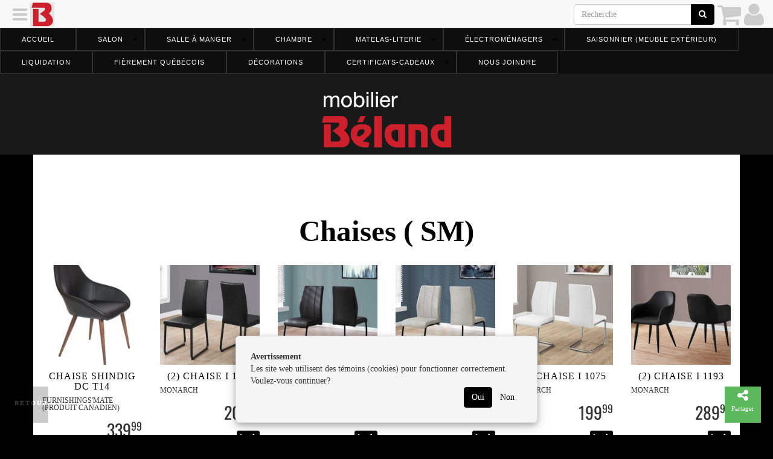

--- FILE ---
content_type: text/html; charset=utf-8
request_url: https://mobilierbeland.com/fr/page/1572931
body_size: 3625
content:
<!DOCTYPE html><html lang="fr" data-root="https://mobilierbeland.com" data-secure="https://mobilierbeland.com" data-authenticated="false" data-bucket="1702044"><head><title>Chaises ( SM) • Mobilier Béland inc</title><meta charset="utf-8"><meta http-equiv="X-UA-Compatible" content="IE=edge"><meta name="viewport" content="width=device-width, initial-scale=1"><meta property="og:title" content="Chaises ( SM)"><meta property="og:site_name" content="Mobilier Béland inc"><meta property="og:image" content="https://mobilierbeland.com/fr/asset/image/1572931"><meta property="og:url" content="/fr/page/1572931">
                <script async src="https://www.googletagmanager.com/gtag/js?id=G-V5S5V5S3PL"></script>
                    <script>
                        window.dataLayer = window.dataLayer || [];
                        function gtag(){dataLayer.push(arguments);}
                        gtag('js', new Date());
                        gtag('config', 'G-V5S5V5S3PL');
                </script><link rel="stylesheet" type="text/css" href="https://mobilierbeland.com/fr/theme?style=pace"/><script src="/static/scripts/pace.min.js"></script><link href="https://fonts.googleapis.com/css?family=Open+Sans" rel="stylesheet"/><link rel="stylesheet" type="text/css" href="https://mobilierbeland.com/fr/theme/1000827?style=gnak&columns=12&hash=9b7d3f45b2bdfd27ee694799089e5f623df7511d"/><script src="//ajax.googleapis.com/ajax/libs/jquery/1.12.4/jquery.min.js"></script><link rel="stylesheet" style="text/css" href="https://mobilierbeland.com/static/stylesheets/animate.min.css"/><link rel="icon" type="image/png" href="https://mobilierbeland.com/fr/navigation/icon?width=16" sizes="16x16"/><link rel="icon" type="image/png" href="https://mobilierbeland.com/fr/navigation/icon?width=32" sizes="32x32"/><link rel="icon" type="image/png" href="https://mobilierbeland.com/fr/navigation/icon?width=96" sizes="96x96"/><link rel="stylesheet" href="https://mobilierbeland.com/static/stylesheets/swipebox.min.css"/><script src="/static/scripts/application.js"></script></head><body class="asset-1572931"><div class="pushy pushy-left gnak-scrollable"><div class="waiting"></div></div><div class="pushy pushy-right gnak-scrollable"><div class="waiting"></div></div><div id="pushy-overlay"></div><div id="pushy-container"><div class="full-container"><nav class="orion-menu hidden-xs visible-md visible-lg"><li class="menu-item-1010465"><a href="https://mobilierbeland.com/fr/page/1547496">Accueil</a></li><li class="menu-item-1010468"><a href="https://mobilierbeland.com/fr/page/1547511">Salon</a><ul><li class="menu-item-1013447"><a href="https://mobilierbeland.com/fr/page/1579359">Sectionnels</a></li><li class="menu-item-1013448"><a href="https://mobilierbeland.com/fr/page/1579364">Mobiliers fixes</a></li><li class="menu-item-1013449"><a href="https://mobilierbeland.com/fr/page/1579367">Mobiliers inclinables</a></li><li class="menu-item-1013467"><a href="https://mobilierbeland.com/fr/page/1579416">Sofa-lit</a></li><li class="menu-item-1013450"><a href="https://mobilierbeland.com/fr/page/1558945">Fauteuils</a></li><li class="menu-item-1012978"><a href="https://mobilierbeland.com/fr/page/1572903">Chaise Berçante</a></li><li class="menu-item-1013451"><a href="https://mobilierbeland.com/fr/page/1558948">Table de salon</a></li><li class="menu-item-1013452"><a href="https://mobilierbeland.com/fr/page/1579398">Meubles de TV</a></li></ul></li><li class="menu-item-1010469"><a href="https://mobilierbeland.com/fr/page/1547512">Salle à manger</a><ul><li class="menu-item-1012982"><a href="https://mobilierbeland.com/fr/page/1572931">Chaises</a></li><li class="menu-item-1012980"><a href="https://mobilierbeland.com/fr/page/1572925">Ensemble Complet</a></li><li class="menu-item-1012981"><a href="https://mobilierbeland.com/fr/page/1572927">Tables (SM)</a></li><li class="menu-item-1012983"><a href="https://mobilierbeland.com/fr/page/1572933">Tabourets</a></li></ul></li><li class="menu-item-1010470"><a href="https://mobilierbeland.com/fr/page/1547513">Chambre</a><ul><li class="menu-item-1012984"><a href="https://mobilierbeland.com/fr/page/1572937">Base de Lit</a></li><li class="menu-item-1012988"><a href="https://mobilierbeland.com/fr/page/1572950">Lit Électrique</a></li><li class="menu-item-1012989"><a href="https://mobilierbeland.com/fr/page/1572951">Bureaux</a></li><li class="menu-item-1012985"><a href="https://mobilierbeland.com/fr/page/1572935">Commode</a></li><li class="menu-item-1012990"><a href="https://mobilierbeland.com/fr/page/1572952">Table de nuit</a></li><li class="menu-item-1012979"><a href="https://mobilierbeland.com/fr/page/1572922">Ensemble complet</a></li><li class="menu-item-1012987"><a href="https://mobilierbeland.com/fr/page/1572949">Plateformes</a></li><li class="menu-item-1012986"><a href="https://mobilierbeland.com/fr/page/1572948">Tête de lit</a></li></ul></li><li class="menu-item-1010474"><a href="https://mobilierbeland.com/fr/page/1547521">Matelas-literie</a><ul><li class="menu-item-1012971"><a href="https://mobilierbeland.com/fr/page/1572953">Matelas</a></li><li class="menu-item-1012998"><a href="https://mobilierbeland.com/fr/page/1572962">Lit Électrique</a></li><li class="menu-item-1012997"><a href="https://mobilierbeland.com/fr/page/1572960">Protège Matelas</a></li><li class="menu-item-1012995"><a href="https://mobilierbeland.com/fr/page/1572955">Oreillers</a></li><li class="menu-item-1012996"><a href="https://mobilierbeland.com/fr/page/1572957">Draps</a></li></ul></li><li class="menu-item-1013195"><a href="https://mobilierbeland.com/fr/page/1547518">Électroménagers</a><ul><li class="menu-item-1013466"><a href="https://electromenagers.mobilierbeland.com/" target="_new">WHIRLPOOL, KITCHENAID, MAYTAG, AMANA</a></li><li class="menu-item-1013464"><a href="https://mobilierbeland.com/fr/page/1547518">DANBY,  FRIGIDAIRE, ELECTROLUX, HISENSE</a></li></ul></li><li class="menu-item-1010472"><a href="https://mobilierbeland.com/fr/page/1547517">Saisonnier (meuble extérieur)</a></li><li class="menu-item-1013446"><a href="https://mobilierbeland.com/fr/page/1547514">Liquidation</a></li><li class="menu-item-1011802"><a href="https://mobilierbeland.com/fr/page/1559322">FIÈREMENT QUÉBÉCOIS</a></li><li class="menu-item-1012967"><a href="https://mobilierbeland.com/fr/page/1572411">Décorations</a></li><li class="menu-item-1013439"><a>Certificats-cadeaux</a><ul><li class="menu-item-1013440"><a href="https://mobilierbeland.com/fr/product/1548556">Certificat-cadeau 50 $</a></li><li class="menu-item-1013441"><a href="https://mobilierbeland.com/fr/product/1579355">Certificat-cadeau 100$</a></li><li class="menu-item-1013443"><a href="https://mobilierbeland.com/fr/product/1579356">Certificat-cadeau 200 $</a></li><li class="menu-item-1013444"><a href="https://mobilierbeland.com/fr/product/1579357">Certificat-cadeau 500 $</a></li><li class="menu-item-1013445"><a href="https://mobilierbeland.com/fr/product/1579358">Certificat-cadeau 1000 $</a></li></ul></li><li class="menu-item-1010467"><a href="https://mobilierbeland.com/fr/page/1547510">Nous joindre</a></li></nav></div><header class="header"><div class="full-container"><div class="row section transparent" id="section-1020006" data-id="1020006"><div class="column col-xs-12 col-sm-5 col-md-5 col-lg-5" id="column-1032202" data-id="1032202" data-title=""><div class="element paragraph-element" id="element-1045536" data-id="1045536" data-title=""></div></div><div class="column col-xs-12 col-sm-2 col-md-2 col-lg-2" id="column-1032201" data-id="1032201" data-title=""><div class="element paragraph-element" id="element-1045556" data-id="1045556" data-title=""><p>&nbsp;</p></div><div class="element image-element" id="element-1045535" data-id="1045535" data-title=""><a><img class="img-responsive" src="https://mobilierbeland.com/fr/image/1165926"/></a></div></div></div></div><div class="container"><div class="row section transparent hidden-lg hidden-md hidden-sm" id="section-1020023" data-id="1020023"><div class="column col-xs-12 col-sm-12 col-md-12 col-lg-12" id="column-1032228" data-id="1032228" data-title=""><div class="element paragraph-element" id="element-1045573" data-id="1045573" data-title=""><p style="text-align:center"><span style="font-size:0.8em"><a href="https://mobilierbeland.com/fr/page/1547511">Salon</a>&nbsp;/&nbsp;<a href="https://mobilierbeland.com/fr/page/1547512">Salle &agrave; manger</a>&nbsp;/&nbsp;<a href="https://mobilierbeland.com/fr/page/1547513">Chambre</a>&nbsp;/&nbsp;<a href="https://mobilierbeland.com/fr/page/1547514">D&eacute;coration</a>&nbsp;/&nbsp;<a href="https://mobilierbeland.com/fr/page/1547517">Saisonnier (meuble ext&eacute;rieur)</a>&nbsp;/&nbsp;<a href="https://mobilierbeland.com/fr/page/1547518">&Eacute;lectrom&eacute;nagers</a>&nbsp;/&nbsp;<a href="https://mobilierbeland.com/fr/page/1547521">Matelas-literie</a>&nbsp;/&nbsp;<a href="https://mobilierbeland.com/fr/page/1547522">Luminaire</a>&nbsp;/&nbsp;<a href="https://mobilierbeland.com/fr/page/1547509">&Agrave; propos</a>&nbsp;/&nbsp;<a href="https://mobilierbeland.com/fr/page/1547510">Nous joindre</a></span></p></div></div></div></div></header><div class="page asset" id="page-1572931" data-id="1572931"><div class="container"><div class="row section" id="section-1030529" data-id="1030529"><h1><span>Chaises ( SM)</span></h1><div class="column col-xs-12 col-sm-12 col-md-12 col-lg-12" id="column-1047863" data-id="1047863" data-title=""><div class="element category-element" id="element-1069465" data-id="1069465" data-title=""><div class="row"><div class="same-height col-lg-2 col-md-3 col-sm-4 col-xs-6" data-index="1" data-count="100" data-ratio="1:1"><div class="product"><a href="https://mobilierbeland.com/fr/product/1572135"><img class="img img-responsive" src="https://mobilierbeland.com/fr/asset/ratio/1572135?width=200&ratio=1%3A1&fit=cover"/><h4><span>CHAISE SHINDIG DC T14</span></h4></a><h5 class="subtitle">FURNISHINGS'MATE (PRODUIT CANADIEN)</h5><div class="text-right text-success"><div class="price"><span>339</span><sup><small>99</small></sup></div><span>&nbsp;&nbsp;</span><a class="btn btn-primary btn-xs" href="https://mobilierbeland.com/fr/cart/add/1572135?quantity=1"><i class="fa fa-shopping-cart"></i><span>&nbsp;&nbsp;</span><i class="fa fa-plus"></i></a></div></div></div><div class="same-height col-lg-2 col-md-3 col-sm-4 col-xs-6" data-index="2" data-count="100" data-ratio="1:1"><div class="product"><a href="https://mobilierbeland.com/fr/product/1572151"><img class="img img-responsive" src="https://mobilierbeland.com/fr/asset/ratio/1572151?width=200&ratio=1%3A1&fit=cover"/><h4><span>(2) CHAISE  I 1106</span></h4></a><h5 class="subtitle">MONARCH</h5><div class="text-right text-success"><div class="price"><span>209</span><sup><small>99</small></sup></div><span>&nbsp;&nbsp;</span><a class="btn btn-primary btn-xs" href="https://mobilierbeland.com/fr/cart/add/1572151?quantity=1"><i class="fa fa-shopping-cart"></i><span>&nbsp;&nbsp;</span><i class="fa fa-plus"></i></a></div></div></div><div class="same-height col-lg-2 col-md-3 col-sm-4 col-xs-6" data-index="3" data-count="100" data-ratio="1:1"><div class="product"><a href="https://mobilierbeland.com/fr/product/1572150"><img class="img img-responsive" src="https://mobilierbeland.com/fr/asset/ratio/1572150?width=200&ratio=1%3A1&fit=cover"/><h4><span>(2) CHAISE  I 1123</span></h4></a><h5 class="subtitle">MONARCH</h5><div class="text-right text-success"><div class="price"><span>199</span><sup><small>99</small></sup></div><span>&nbsp;&nbsp;</span><a class="btn btn-primary btn-xs" href="https://mobilierbeland.com/fr/cart/add/1572150?quantity=1"><i class="fa fa-shopping-cart"></i><span>&nbsp;&nbsp;</span><i class="fa fa-plus"></i></a></div></div></div><div class="same-height col-lg-2 col-md-3 col-sm-4 col-xs-6" data-index="4" data-count="100" data-ratio="1:1"><div class="product"><a href="https://mobilierbeland.com/fr/product/1572152"><img class="img img-responsive" src="https://mobilierbeland.com/fr/asset/ratio/1572152?width=200&ratio=1%3A1&fit=cover"/><h4><span>(2) CHAISE  I 1113</span></h4></a><h5 class="subtitle">MONARCH</h5><div class="text-right text-success"><div class="price"><span>199</span><sup><small>99</small></sup></div><span>&nbsp;&nbsp;</span><a class="btn btn-primary btn-xs" href="https://mobilierbeland.com/fr/cart/add/1572152?quantity=1"><i class="fa fa-shopping-cart"></i><span>&nbsp;&nbsp;</span><i class="fa fa-plus"></i></a></div></div></div><div class="same-height col-lg-2 col-md-3 col-sm-4 col-xs-6" data-index="5" data-count="100" data-ratio="1:1"><div class="product"><a href="https://mobilierbeland.com/fr/product/1572153"><img class="img img-responsive" src="https://mobilierbeland.com/fr/asset/ratio/1572153?width=200&ratio=1%3A1&fit=cover"/><h4><span>(2) CHAISE  I 1075</span></h4></a><h5 class="subtitle">MONARCH</h5><div class="text-right text-success"><div class="price"><span>199</span><sup><small>99</small></sup></div><span>&nbsp;&nbsp;</span><a class="btn btn-primary btn-xs" href="https://mobilierbeland.com/fr/cart/add/1572153?quantity=1"><i class="fa fa-shopping-cart"></i><span>&nbsp;&nbsp;</span><i class="fa fa-plus"></i></a></div></div></div><div class="same-height col-lg-2 col-md-3 col-sm-4 col-xs-6" data-index="6" data-count="100" data-ratio="1:1"><div class="product"><a href="https://mobilierbeland.com/fr/product/1572154"><img class="img img-responsive" src="https://mobilierbeland.com/fr/asset/ratio/1572154?width=200&ratio=1%3A1&fit=cover"/><h4><span>(2) CHAISE  I 1193</span></h4></a><h5 class="subtitle">MONARCH</h5><div class="text-right text-success"><div class="price"><span>289</span><sup><small>99</small></sup></div><span>&nbsp;&nbsp;</span><a class="btn btn-primary btn-xs" href="https://mobilierbeland.com/fr/cart/add/1572154?quantity=1"><i class="fa fa-shopping-cart"></i><span>&nbsp;&nbsp;</span><i class="fa fa-plus"></i></a></div></div></div><div class="same-height col-lg-2 col-md-3 col-sm-4 col-xs-6" data-index="7" data-count="100" data-ratio="1:1"><div class="product"><a href="https://mobilierbeland.com/fr/product/1572156"><img class="img img-responsive" src="https://mobilierbeland.com/fr/asset/ratio/1572156?width=200&ratio=1%3A1&fit=cover"/><h4><span>ENSEMBLE DE 2 CHAISE GRISE</span></h4></a><h5 class="subtitle">WORLWIDE</h5><div class="text-right text-success"><div class="price"><span>449</span><sup><small>99</small></sup></div><span>&nbsp;&nbsp;</span><a class="btn btn-primary btn-xs" href="https://mobilierbeland.com/fr/cart/add/1572156?quantity=1"><i class="fa fa-shopping-cart"></i><span>&nbsp;&nbsp;</span><i class="fa fa-plus"></i></a></div></div></div><div class="same-height col-lg-2 col-md-3 col-sm-4 col-xs-6" data-index="8" data-count="100" data-ratio="1:1"><div class="product"><a href="https://mobilierbeland.com/fr/product/1572155"><img class="img img-responsive" src="https://mobilierbeland.com/fr/asset/ratio/1572155?width=200&ratio=1%3A1&fit=cover"/><h4><span>ENSEMBLE DE 2 CHAISE BLEU</span></h4></a><h5 class="subtitle">WORLWIDE</h5><div class="text-right text-success"><div class="price"><span>449</span><sup><small>99</small></sup></div><span>&nbsp;&nbsp;</span><a class="btn btn-primary btn-xs" href="https://mobilierbeland.com/fr/cart/add/1572155?quantity=1"><i class="fa fa-shopping-cart"></i><span>&nbsp;&nbsp;</span><i class="fa fa-plus"></i></a></div></div></div><div class="same-height col-lg-2 col-md-3 col-sm-4 col-xs-6" data-index="9" data-count="100" data-ratio="1:1"><div class="product"><a href="https://mobilierbeland.com/fr/product/1561629"><img class="img img-responsive" src="https://mobilierbeland.com/fr/asset/ratio/1561629?width=200&ratio=1%3A1&fit=cover"/><h4><span>ENSEMBLE DE 2 CHAISE MOUTARDE</span></h4></a><h5 class="subtitle">WORLWIDE</h5><div class="text-right text-success"><div class="price"><span>449</span><sup><small>99</small></sup></div><span>&nbsp;&nbsp;</span><a class="btn btn-primary btn-xs" href="https://mobilierbeland.com/fr/cart/add/1561629?quantity=1"><i class="fa fa-shopping-cart"></i><span>&nbsp;&nbsp;</span><i class="fa fa-plus"></i></a></div></div></div><div class="same-height col-lg-2 col-md-3 col-sm-4 col-xs-6" data-index="10" data-count="100" data-ratio="1:1"><div class="product"><a href="https://mobilierbeland.com/fr/product/1572144"><img class="img img-responsive" src="https://mobilierbeland.com/fr/asset/ratio/1572144?width=200&ratio=1%3A1&fit=cover"/><h4><span>CHAISE ETNA CCH107C</span></h4></a><h5 class="subtitle">FURNISHINGS'MATE (PRODUIT CANADIEN)</h5><div class="text-right text-success"><div class="price"><span>319</span><sup><small>99</small></sup></div><span>&nbsp;&nbsp;</span><a class="btn btn-primary btn-xs" href="https://mobilierbeland.com/fr/cart/add/1572144?quantity=1"><i class="fa fa-shopping-cart"></i><span>&nbsp;&nbsp;</span><i class="fa fa-plus"></i></a></div></div></div><div class="same-height col-lg-2 col-md-3 col-sm-4 col-xs-6" data-index="11" data-count="100" data-ratio="1:1"><div class="product"><a href="https://mobilierbeland.com/fr/product/1572143"><img class="img img-responsive" src="https://mobilierbeland.com/fr/asset/ratio/1572143?width=200&ratio=1%3A1&fit=cover"/><h4><span>CHAISE MORRIS CCE02</span></h4></a><h5 class="subtitle">FURNISHINGS'MATE (PRODUIT CANADIEN)</h5><div class="text-right text-success"><div class="price"><span>309</span><sup><small>99</small></sup></div><span>&nbsp;&nbsp;</span><a class="btn btn-primary btn-xs" href="https://mobilierbeland.com/fr/cart/add/1572143?quantity=1"><i class="fa fa-shopping-cart"></i><span>&nbsp;&nbsp;</span><i class="fa fa-plus"></i></a></div></div></div><div class="same-height col-lg-2 col-md-3 col-sm-4 col-xs-6" data-index="12" data-count="100" data-ratio="1:1"><div class="product"><a href="https://mobilierbeland.com/fr/product/1572132"><img class="img img-responsive" src="https://mobilierbeland.com/fr/asset/ratio/1572132?width=200&ratio=1%3A1&fit=cover"/><h4><span>CHAISE SID DC066</span></h4></a><h5 class="subtitle">FURNISHINGS'MATE (PRODUIT CANADIEN)</h5><div class="text-right text-success"><div class="price"><span>389</span><sup><small>99</small></sup></div><span>&nbsp;&nbsp;</span><a class="btn btn-primary btn-xs" href="https://mobilierbeland.com/fr/cart/add/1572132?quantity=1"><i class="fa fa-shopping-cart"></i><span>&nbsp;&nbsp;</span><i class="fa fa-plus"></i></a></div></div></div><div class="same-height col-lg-2 col-md-3 col-sm-4 col-xs-6" data-index="13" data-count="100" data-ratio="1:1"><div class="product"><a href="https://mobilierbeland.com/fr/product/1572136"><img class="img img-responsive" src="https://mobilierbeland.com/fr/asset/ratio/1572136?width=200&ratio=1%3A1&fit=cover"/><h4><span>CHAISE OWEN DC345</span></h4></a><h5 class="subtitle">FURNISHINGS'MATE (PRODUIT CANADIEN)</h5><div class="text-right text-success"><div class="price"><span>339</span><sup><small>99</small></sup></div><span>&nbsp;&nbsp;</span><a class="btn btn-primary btn-xs" href="https://mobilierbeland.com/fr/cart/add/1572136?quantity=1"><i class="fa fa-shopping-cart"></i><span>&nbsp;&nbsp;</span><i class="fa fa-plus"></i></a></div></div></div><div class="same-height col-lg-2 col-md-3 col-sm-4 col-xs-6" data-index="14" data-count="100" data-ratio="1:1"><div class="product"><a href="https://mobilierbeland.com/fr/product/1572138"><img class="img img-responsive" src="https://mobilierbeland.com/fr/asset/ratio/1572138?width=200&ratio=1%3A1&fit=cover"/><h4><span>CHAISE ROBIN DC356</span></h4></a><h5 class="subtitle">FURNISHINGS'MATE (PRODUIT CANADIEN)</h5><div class="text-right text-success"><div class="price"><span>309</span><sup><small>99</small></sup></div><span>&nbsp;&nbsp;</span><a class="btn btn-primary btn-xs" href="https://mobilierbeland.com/fr/cart/add/1572138?quantity=1"><i class="fa fa-shopping-cart"></i><span>&nbsp;&nbsp;</span><i class="fa fa-plus"></i></a></div></div></div><div class="same-height col-lg-2 col-md-3 col-sm-4 col-xs-6" data-index="15" data-count="100" data-ratio="1:1"><div class="product"><a href="https://mobilierbeland.com/fr/product/1572142"><img class="img img-responsive" src="https://mobilierbeland.com/fr/asset/ratio/1572142?width=200&ratio=1%3A1&fit=cover"/><h4><span>CHAISE SEA SHELL DD359</span></h4></a><h5 class="subtitle">FURNISHINGS'MATE (PRODUIT CANADIEN)</h5><div class="text-right text-success"><div class="price"><span>329</span><sup><small>99</small></sup></div><span>&nbsp;&nbsp;</span><a class="btn btn-primary btn-xs" href="https://mobilierbeland.com/fr/cart/add/1572142?quantity=1"><i class="fa fa-shopping-cart"></i><span>&nbsp;&nbsp;</span><i class="fa fa-plus"></i></a></div></div></div><div class="same-height col-lg-2 col-md-3 col-sm-4 col-xs-6" data-index="16" data-count="100" data-ratio="1:1"><div class="product"><a href="https://mobilierbeland.com/fr/product/1572130"><img class="img img-responsive" src="https://mobilierbeland.com/fr/asset/ratio/1572130?width=200&ratio=1%3A1&fit=cover"/><h4><span> CHAISE </span></h4></a><h5 class="subtitle">STYLE MODERNE</h5><div class="text-right text-success"></div></div></div><div class="same-height col-lg-2 col-md-3 col-sm-4 col-xs-6" data-index="17" data-count="100" data-ratio="1:1"><div class="product"><a href="https://mobilierbeland.com/fr/product/1578208"><img class="img img-responsive" src="https://mobilierbeland.com/fr/asset/ratio/1578208?width=200&ratio=1%3A1&fit=cover"/><h4><span> CHAISE  (Copie)</span></h4></a><h5 class="subtitle">STYLE MODERNE</h5><div class="text-right text-success"></div></div></div></div></div></div></div></div></div><footer class="footer"><div class="container"><div class="row section transparent" id="section-1020008" data-id="1020008"><div class="column col-xs-12 col-sm-4 col-md-4 col-lg-4" id="column-1032204" data-id="1032204" data-title=""><div class="element image-element" id="element-1045540" data-id="1045540" data-title=""><a><img class="img-responsive" src="https://mobilierbeland.com/fr/image/1165933"/></a></div><div class="element paragraph-element" id="element-1045544" data-id="1045544" data-title=""><p style="text-align:justify">&nbsp;</p>

<p><span style="font-size:18px;"><span style="color:#ffffff">&Agrave; Rouyn-Noranda depuis plus de 40 ans, Mobilier B&eacute;land vous attend pour tout conseil sur l&#39;am&eacute;nagement de votre maison ou m&ecirc;me de votre entreprise.</span></span></p></div></div><div class="column col-xs-12 col-sm-4 col-md-4 col-lg-4" id="column-1032205" data-id="1032205" data-title=""><div class="element paragraph-element" id="element-1045541" data-id="1045541" data-title=""><h2><span style="color:#cc212b">Inspiration et conseil</span></h2>

<p><a href="tel:+8197621490"><span style="color:#ffffff;">819 762-1490</span></a></p>

<p><a href="mailto:info@mobilierbeland.com"><span style="color:#ffffff;">info@mobilierbeland.com</span></a></p>

<p><span style="color:#ffffff;">1063, av. Larivi&egrave;re, Rouyn-Noranda QC&nbsp;&nbsp;J9X 4K9</span></p></div></div><div class="column col-xs-12 col-sm-4 col-md-4 col-lg-4" id="column-1032207" data-id="1032207" data-title=""><div class="element paragraph-element" id="element-1045543" data-id="1045543" data-title=""><h2><span style="color:#ffffff;">Heures d&#39;ouvertures</span></h2>

<p>&nbsp;</p>

<table border="0" cellpadding="1" cellspacing="1" style="width:auto">
	<tbody>
		<tr>
			<td><span style="color:#ffffff;">Lundi</span></td>
			<td><span style="color:#ffffff;">9 h 30 &agrave; 17 h 30</span></td>
		</tr>
		<tr>
			<td><span style="color:#ffffff;">Mardi</span></td>
			<td><span style="color:#ffffff;">9 h 30 &agrave; 17 h 30</span></td>
		</tr>
		<tr>
			<td><span style="color:#ffffff;">Mercredi</span></td>
			<td><span style="color:#ffffff;">9 h 30 &agrave; 17 h 30</span></td>
		</tr>
		<tr>
			<td><span style="color:#ffffff;">Jeudi</span></td>
			<td><span style="color:#ffffff;">9 h 30 &agrave; 18 h 00</span></td>
		</tr>
		<tr>
			<td><span style="color:#ffffff;">Vendredi</span></td>
			<td><span style="color:#ffffff;">9 h 30 &agrave; 18 h 00</span></td>
		</tr>
		<tr>
			<td><span style="color:#ffffff;">Samedi</span></td>
			<td><span style="color:#ffffff;">10 h 00 &agrave; 15 h 00</span></td>
		</tr>
		<tr>
			<td><span style="color:#ffffff;">Dimanche</span></td>
			<td><span style="color:#ffffff;">&nbsp;FERM&Eacute;</span></td>
		</tr>
	</tbody>
</table>

<p>&nbsp;</p></div></div></div></div><div class="container"><div class="row section transparent" id="section-1020009" data-id="1020009" data-title="Membre"><div class="column col-xs-12 col-sm-3 col-md-3 col-lg-3" id="column-1032224" data-id="1032224" data-title=""><div class="element paragraph-element" id="element-1045569" data-id="1045569" data-title=""><p><a class="back-to-top" href="javascript:history.back()" id="back-to-top" style="display: inline;">Retour</a> <!-- Fades in the button when you scroll down --> <script> 
  var link = document.getElementById("back-to-top");
  var amountScrolled = 250;

  window.addEventListener('scroll', function(e) {
      if ( window.pageYOffset > amountScrolled ) {
          link.classList.add('show');
      } else {
          link.className = 'back-to-top';
      }
  });

</script></p></div></div><div class="column col-xs-12 col-sm-6 col-md-6 col-lg-6" id="column-1032225" data-id="1032225" data-title="Membre"><div class="element paragraph-element" id="element-1049020" data-id="1049020" data-title="Membre"><p style="text-align:center"><span style="color:#ffffff;"><span style="font-size:22px;"><strong>MEMBRE :</strong></span></span></p>

<p style="text-align:center"><strong><span style="font-size:24px;"><a href="https://zonerouynnoranda.com" target="_blank"><span style="color:#ffffff;">Zone Rouyn-Noranda</span></a><br />
<a href="http://zonerouynnoranda.com" target="_blank"><span style="color:#ffffff;">Zone abitibi</span></a></span></strong></p>

<p style="text-align:center">&nbsp;</p></div></div><div class="column col-xs-12 col-sm-3 col-md-3 col-lg-3" id="column-1032226" data-id="1032226" data-title=""><div class="element paragraph-element" id="element-1049021" data-id="1049021" data-title=""></div></div></div></div><div class="container"><div class="row section transparent" id="section-1020022" data-id="1020022"><div class="column col-xs-12 col-sm-12 col-md-12 col-lg-12" id="column-1032227" data-id="1032227" data-title=""><div class="element paragraph-element" id="element-1045572" data-id="1045572" data-title=""><div class="zonegnak">
<h2 style="text-align:center"><span style="color:#ffffff;"><span style="font-size:18px;">PROPULS&Eacute; PAR&nbsp;</span></span><br />
<a href="https://gnak.ca" target="_blank"><img alt="" src="https://epiceriecarignan.com/fr/image/1164755" style="height: 112px; width: 200px;" /></a></h2>
</div></div></div></div></div></footer><div id="fine-print"><span>&copy;</span><span>2026</span><span>&nbsp;</span><a href="https://mobilierbeland.com"><span>Mobilier Béland inc</span></a><span>&nbsp;•&nbsp;</span><a href="https://mobilierbeland.com/fr/location">Contactez-nous</a><span>&nbsp;•&nbsp;</span><a href="https://mobilierbeland.com/fr/category">Catégories</a><span>&nbsp;•&nbsp;</span><a href="https://mobilierbeland.com/fr/home/sitemap">Plan du site</a><span class="privacy-policy"><span>&nbsp;•&nbsp;</span><a href="https://mobilierbeland.com/fr/./privacy">Politique de confidentialité</a></span><span>&nbsp;•&nbsp;Propulsé par&nbsp;</span><a href="https://gnak.ca">GNAK.CA</a></div></div><div id="gnak-actions"><div class="gnak-action scroll-to-top { style}" data-action="javascript:void(0)" data-key="scroll-to-top"><a href="javascript:void(0)"><i class="fa fa-arrow-up"></i><span>Retour</span></a></div><div class="gnak-action share { style}" data-action="javascript:void(0)" data-key="share"><a href="javascript:void(0)"><i class="fa fa-share-alt"></i><span>Partager</span></a></div><div class="gnak-action-group animated fadeIn" data-key="share"><div class="gnak-action facebook { style}" data-action="javascript:window.open('https://www.facebook.com/sharer/sharer.php?u=' + location, 'fbShareWindow', 'height=450, width=550, top=100')" data-key="facebook"><a href="javascript:window.open('https://www.facebook.com/sharer/sharer.php?u=' + location, 'fbShareWindow', 'height=450, width=550, top=100')"><i class="fa fa-facebook"></i><span>Facebook</span></a></div><div class="gnak-action twitter { style}" data-action="javascript:window.open('https://www.twitter.com/share?url=' + location, 'twitterShareWindow', 'height=450, width=550, top=100')" data-key="twitter"><a href="javascript:window.open('https://www.twitter.com/share?url=' + location, 'twitterShareWindow', 'height=450, width=550, top=100')"><i class="fa fa-twitter"></i><span>Twitter</span></a></div><div class="gnak-action email { style}" data-action="mailto:?subject=Chaises ( SM)&amp;body= %0D%0A%2fpage%2findex%2f1572931.html" data-key="email"><a href="mailto:?subject=Chaises ( SM)&body= %0D%0A%2fpage%2findex%2f1572931.html"><i class="fa fa-envelope"></i><span>Courriel</span></a></div></div></div><script src="/static/scripts/bootstrap-3.3.7.min.js"></script><script src="/static/scripts/imagesloaded.pkgd.min.js"></script><script src="https://mobilierbeland.com/static/scripts/jquery.swipebox.min.js"></script><script src="https://mobilierbeland.com/static/scripts/orion.js"></script><script src="https://mobilierbeland.com/static/scripts/pushy.js"></script><script src="https://mobilierbeland.com/static/scripts/jquery.matchheight-min.js"></script><script src="https://mobilierbeland.com/static/scripts/lodash.js"></script><script src="/static/scripts/gnak.min.js"></script><div class="fmcm"></div></body></html>

--- FILE ---
content_type: text/html; charset=utf-8
request_url: https://mobilierbeland.com/fr/navigation/header?url=https%3A%2F%2Fmobilierbeland.com%2Ffr%2Fpage%2F1572931&width=1280&height=720
body_size: 223
content:
<div id="gnak-system"><a class="hamburger pushy-button-left" href="javascript:void(0)" data-action="content"><i class="fa fa-navicon"></i></a><a class="logo" href="https://mobilierbeland.com"><img src="https://mobilierbeland.com/fr/navigation/icon?width=40&height=40" width="40" height="40"/></a><a class="profile right" href="https://mobilierbeland.com/fr/user/connect?url=https%3A%2F%2Fmobilierbeland.com%2Ffr%2Fpage%2F1572931"><i class="fa fa-user"></i></a><a class="cart right" href="https://mobilierbeland.com/fr/cart/empty"><i class="fa fa-shopping-cart text-muted"></i></a><form class="search form-inline hidden-xs right" action="https://mobilierbeland.com/fr/search" method="get"><div class="input-group"><input class="form-control" type="text" name="q" placeholder="Recherche"/><span class="input-group-btn"><button class="btn btn-primary" type="submit"><i class="fa fa-search"></i></button></span></div></form></div><div class="modal fade" id="gnak-modal"></div><div class="gnak-navbar-buffer"></div>

--- FILE ---
content_type: text/css
request_url: https://mobilierbeland.com/fr/theme?style=pace
body_size: 1304
content:
.pace{-webkit-pointer-events:none;pointer-events:none;-webkit-user-select:none;-moz-user-select:none;user-select:none}.pace-inactive{display:none}.pace .pace-progress{background:#000;position:fixed;z-index:2000;top:0;right:100%;width:100%;height:2px}.pace .pace-progress-inner{display:block;position:absolute;right:0px;width:100px;height:100%;box-shadow:0 0 10px #000,0 0 5px #000;opacity:1;-webkit-transform:rotate(3deg) translate(0, -4px);-moz-transform:rotate(3deg) translate(0, -4px);-ms-transform:rotate(3deg) translate(0, -4px);-o-transform:rotate(3deg) translate(0, -4px);transform:rotate(3deg) translate(0, -4px)}.pace .pace-activity{display:block;position:fixed;z-index:2000;bottom:15px;left:15px;width:30px;height:30px;border:solid 2px transparent;border-top-color:#000;border-left-color:#000;border-radius:10px;-webkit-animation:pace-spinner 400ms linear infinite;-moz-animation:pace-spinner 400ms linear infinite;-ms-animation:pace-spinner 400ms linear infinite;-o-animation:pace-spinner 400ms linear infinite;animation:pace-spinner 400ms linear infinite}@-webkit-keyframes pace-spinner{0%{-webkit-transform:rotate(0deg);transform:rotate(0deg)}100%{-webkit-transform:rotate(360deg);transform:rotate(360deg)}}@-moz-keyframes pace-spinner{0%{-moz-transform:rotate(0deg);transform:rotate(0deg)}100%{-moz-transform:rotate(360deg);transform:rotate(360deg)}}@-o-keyframes pace-spinner{0%{-o-transform:rotate(0deg);transform:rotate(0deg)}100%{-o-transform:rotate(360deg);transform:rotate(360deg)}}@-ms-keyframes pace-spinner{0%{-ms-transform:rotate(0deg);transform:rotate(0deg)}100%{-ms-transform:rotate(360deg);transform:rotate(360deg)}}@keyframes pace-spinner{0%{transform:rotate(0deg)}100%{transform:rotate(360deg)}}.back-to-top{background-color:#000;color:white;opacity:.2;transition:opacity .6s ease-in-out;z-index:999;position:fixed;left:20px;bottom:20px;width:60px;height:60px;box-sizing:border-box;border-radius:0%}a.back-to-top{font-weight:1000;letter-spacing:2px;font-size:10px;text-transform:uppercase;text-align:center;line-height:1.6;padding-left:2px;padding-top:20px}.back-to-top:hover,.back-to-top:focus,.back-to-top:visited{color:#FFFFFF;background-color:#000}.back-to-top.show{opacity:1}@font-face{font-family:'Caveat';font-style:normal;font-weight:400;font-display:swap;src:url(https://fonts.gstatic.com/s/caveat/v18/WnznHAc5bAfYB2QRah7pcpNvOx-pjfJ9SII.ttf) format('truetype')}@font-face{font-family:'Caveat';font-style:normal;font-weight:700;font-display:swap;src:url(https://fonts.gstatic.com/s/caveat/v18/WnznHAc5bAfYB2QRah7pcpNvOx-pjRV6SII.ttf) format('truetype')}@font-face{font-family:'Roboto';font-style:normal;font-weight:400;src:url(https://fonts.gstatic.com/s/roboto/v30/KFOmCnqEu92Fr1Mu4mxP.ttf) format('truetype')}@font-face{font-family:'Open Sans Condensed';font-style:normal;font-weight:300;src:url(https://fonts.gstatic.com/s/opensanscondensed/v23/z7NFdQDnbTkabZAIOl9il_O6KJj73e7Ff1GhDuXMQg.ttf) format('truetype')}@font-face{font-family:'Oswald';font-style:normal;font-weight:400;src:url(https://fonts.gstatic.com/s/oswald/v53/TK3_WkUHHAIjg75cFRf3bXL8LICs1_FvsUZiYA.ttf) format('truetype')}.fontroboto{font-family:'Roboto',sans-serif}.fontopensanscondensed{font-family:'Open Sans Condensed',sans-serif}.fontoswald{font-family:'Oswald',sans-serif}@media (max-width:800px){.simobile_format img{width:60%;height:auto;margin-left:auto;margin-right:auto;margin-bottom:20px}}H1{font-size:3.5em;font-weight:700;padding-top:50px;margin-top:50px;color:#000;text-align:center;margin-bottom:30px}H2{font-size:2em;letter-spacing:1px;color:#000}.page.asset H3{font-family:'Roboto',sans-serif;font-size:.9em;text-transform:uppercase;letter-spacing:1px;color:white;text-align:center;margin-bottom:20px}.page.asset H4{font-weight:bold;text-transform:uppercase;text-align:center !important;font-weight:100;letter-spacing:1px;color:#000}.orion-menu{background-color:#0e0e0e;border-top:0px;border-bottom:0px}.orion-menu ul{margin-top:-32px !important;background-color:white;color:#666}.orion-menu ul a:hover{background-color:#000 !important}.orion-menu ul li{padding:0px}.orion-menu ul li a:hover{background-color:#000 !important}.orion-menu ul li a:active{background-color:black !important}.orion-menu li a{padding:8px 35px ;font-size:11px;letter-spacing:1px;font-weight:100;background-color:#0e0e0e;color:white;border:.5px solid #333}.orion-menu li a:hover{background-color:#000;color:white}.orion-menu .indicator{color:#000;top:10px}.pushy-left{margin-left:0px;background:linear-gradient(#000, #000) !important;font-family:'Oswald',sans-serif}.pushy-left div{animation:arrival 1s}.pushy-left a{color:white;padding-left:10px;text-transform:uppercase}.pushy-left .menu-item-icon{display:none !important}.pushy-left .menu-line{background-color:#000;margin:20px 10px}.pushy-left .menu-line:hover{background-color:#000 !important}.pushy-left .input-group{display:none}.product{margin-bottom:35px}.product H4{font-weight:bold;text-transform:uppercase;text-align:center !important;font-weight:100;letter-spacing:1px;color:#000}.product img{animation:arrival 2s}.product-description{font-family:'Open Sans Condensed',sans-serif;font-size:1.4em;text-align:justify;color:#333}.price.promotion{color:red ;text-align:right;font-family:'Oswald',sans-serif}.price{color:#333;text-align:right;font-family:'Oswald',sans-serif;margin-bottom:10px}.price.original{color:#333 !important;font-size:1.2em !important;text-align:left;font-family:'Oswald',sans-serif}.text-danger{color:black;text-align:left !important}.add-to-cart-form{font-family:'Open Sans Condensed',sans-serif;font-size:120%}.add-to-cart-form H5{font-family:'Oswald',sans-serif;font-size:120%;color:#000;padding:10px 0px}.add-to-cart-form .title{padding:4px 0px}.div.text-muted{font-family:'Oswald',sans-serif !important}.breadcrumb{font-family:'Open Sans Condensed',sans-serif}#section-1020021 img{width:60%;height:auto;margin-left:auto;margin-right:auto}.header{background-color:#191919;padding:10px 0px}@media (max-width:800px){.header img{width:60%;height:auto;margin-left:auto;margin-right:auto;margin-bottom:20px}}.footer{background-color:#191919;padding:30px 0px}#gnak-theme-edit{display:none !important}#fine-print{font-weight:200 !important;color:#000 !important;background-color:rgba(3,3,3,0.91)}#fine-print a{color:#000 !important}

--- FILE ---
content_type: application/javascript
request_url: https://mobilierbeland.com/static/scripts/pushy.js
body_size: 1148
content:
/*! Based on Pushy - v1.0.0 - 2016-3-1
* Pushy is a responsive off-canvas navigation menu using CSS transforms & transitions.
* https://github.com/christophery/pushy/
* by Christopher Yee */


(function ($) {
	//checks if 3d transforms are supported removing the modernizr dependency
	var cssTransforms3d = (function csstransforms3d(){
		var el = document.createElement('p'),
			supported = false,
			transforms = {
				'webkitTransform':'-webkit-transform',
				'OTransform':'-o-transform',
				'msTransform':'-ms-transform',
				'MozTransform':'-moz-transform',
				'transform':'transform'
			};

		// Add it to the body to get the computed style
		document.body.insertBefore(el, null);

		for(var t in transforms){
			if( el.style[t] !== undefined ){
				el.style[t] = 'translate3d(1px,1px,1px)';
				supported = window.getComputedStyle(el).getPropertyValue(transforms[t]);
			}
		}

		document.body.removeChild(el);

		return (supported !== undefined && supported.length > 0 && supported !== "none");
	})();

	function PushyMenu(options) {
		options = options || {};
		options.menu = options.menu || '.pushy';
		options.container = options.container || '#pushy-container';
		options.open = options.open || 'pushy-open-left';
		options.overlay = options.overlay || '#pushy-overlay';
		options.menuSpeed = options.menuSpeed || 200;
		options.side = options.side || 'left';

		this.options = options;
		this.menu = $(options.menu);
		this.container = $(options.container);
		this.overlay = $(options.overlay);
		var self = this;

		this.overlay.on('click', function() {
			if (self.isOpen)
				return self.close(null);
		});

		function triggerClicked(clicked) {
			var self = clicked;
			if (!self.hasClass('fa-caret-down') && !self.hasClass('fa-caret-up')) {
				self = self.siblings('i.fa.fa-caret-down,i.fa.fa-caret-up').first();
			}

			var subMenu = self.parent().closest('div.menu-item').find('div.menu').first();

			subMenu.toggleClass('open');
			self.addClass('animated').addClass('fadeOut');
			setTimeout(function() {
				self.toggleClass('fa-caret-down').toggleClass('fa-caret-up');
				self.removeClass('fadeOut');
				self.addClass('fadeIn');
			}, 900);
		}

		this.menu.on('click', 'div.menu-item-label a[href="javascript:void(0)"]', function() {
			var clicked = $(this);
			triggerClicked(clicked);

		});

		this.menu.on('click', 'div.menu-item-control i.fa', function(e) {
			e.preventDefault();
			var clicked = $(this);
			triggerClicked(clicked);
		});


		this.options.menuWidth = this.menu.width();
		this.isOpen = false;
	}

	PushyMenu.prototype.handle = function(clickable) {
		var self = this;

		$('div#pushy-container').on('click', clickable, function() {
			self.toggle($(this));
		});

	};

	PushyMenu.prototype.toggle = function(clicked) {
		if (this.isOpen) {
			this.close(clicked);
		} else {
			this.open(clicked);
		}
	};

	PushyMenu.prototype.open = function(clicked) {
		if (this.isOpen) {
			return;
		}

		var waiting = this.menu.find('div.waiting');
		if (waiting.length === 0) {
			this.menu.html('<div class="waiting"></div>');
		}

		this.overlay.html();

		$('body').addClass(this.options.open);
		this.isOpen = true;
		var action = clicked.data('action');
		var controller = clicked.data('controller') || 'navigation';
        var id = clicked.data('id') || null;
		if (!action)
			return;

		if (cssTransforms3d) {
			this.menu.css({'visibility': 'visible'});
			if (!clicked) {
				return;
			}
		} else {
			var options = {};
			options[this.options.side] = "0px";
			this.menu.animate(options, this.options.menuSpeed);
			options = {};
			options[this.options.side] = this.options.menuWidth;
			this.container.animate(options, this.options.menuSpeed);
		}

		var self = this;
		return gnak.partial({ controller: controller, action: action, id: id }, function(error, result) {
			if (error) {
				self.close();
				self.menu.html('<div class="waiting"></div>');
				return console.log(error);
			}

			var menu = self.menu;
			menu.html(result);

        });
	};

	PushyMenu.prototype.close = function(clicked) {
		if (!this.isOpen) {
			return;
		}

		$('body').removeClass(this.options.open);
		this.isOpen = false;
		if (cssTransforms3d) {
			this.menu.css({'visibility': 'hidden'});
		} else {
			var options = {};
			options[this.options.side] = '-' + this.options.menuWidth;
			this.menu.animate(options, this.options.menuSpeed);
			options = {};
			options[this.options.side] = '0px';
			this.container.animate(options, this.options.menuSpeed);
			//css class to add pushy capability
			options = {};
			options[this.options.side] = '0px';
			push.animate(options, this.options.menuSpeed);
		}
	};


	var pushyLeft = new PushyMenu({
		menu: '.pushy.pushy-left'
	});

	var pushyRight = new PushyMenu({
		menu: '.pushy.pushy-right',
		open: 'pushy-open-right',
		side: 'right'
	});

	pushyLeft.handle('.pushy-button-left');
	pushyRight.handle('.pushy-button-right');



}(jQuery));
